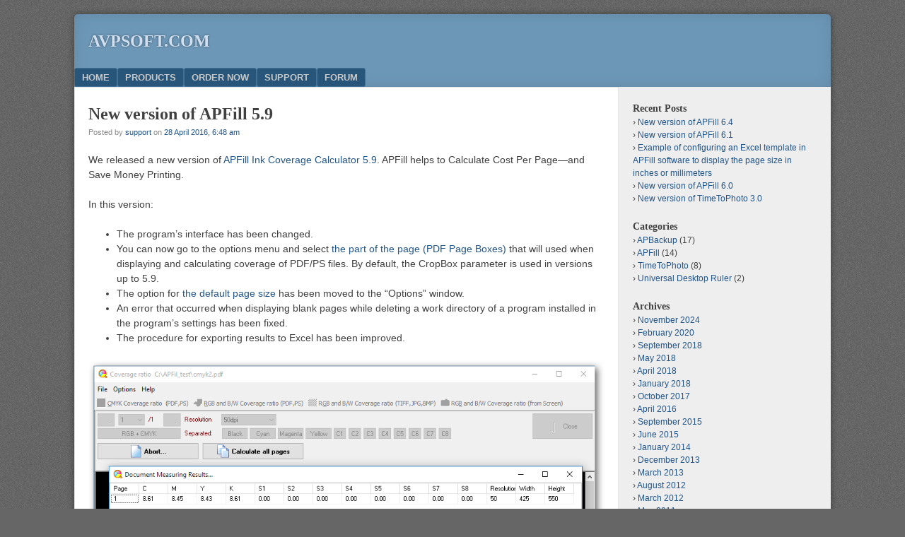

--- FILE ---
content_type: text/html; charset=UTF-8
request_url: https://avpsoft.com/blog/2016/04/28/apfill_ink_coverage_calculator_5-9_new/
body_size: 24275
content:
<!DOCTYPE html>
<html lang="en-US">
<head>
<meta charset="UTF-8" />
<meta name="viewport" content="width=device-width" />
<link rel="profile" href="http://gmpg.org/xfn/11" />
<link rel="pingback" href="https://avpsoft.com/blog/xmlrpc.php" />
<!--[if lt IE 9]>
<script src="https://avpsoft.com/blog/wp-content/themes/f2/js/html5.js" type="text/javascript"></script>
<![endif]-->

<title>New version of APFill 5.9 &#8211; AVPSoft.com</title>
<meta name='robots' content='max-image-preview:large' />
<link rel='dns-prefetch' href='//s.w.org' />
<link rel="alternate" type="application/rss+xml" title="AVPSoft.com &raquo; Feed" href="https://avpsoft.com/blog/feed/" />
<link rel="alternate" type="application/rss+xml" title="AVPSoft.com &raquo; Comments Feed" href="https://avpsoft.com/blog/comments/feed/" />
<script type="text/javascript">
window._wpemojiSettings = {"baseUrl":"https:\/\/s.w.org\/images\/core\/emoji\/13.1.0\/72x72\/","ext":".png","svgUrl":"https:\/\/s.w.org\/images\/core\/emoji\/13.1.0\/svg\/","svgExt":".svg","source":{"concatemoji":"https:\/\/avpsoft.com\/blog\/wp-includes\/js\/wp-emoji-release.min.js?ver=5.9.12"}};
/*! This file is auto-generated */
!function(e,a,t){var n,r,o,i=a.createElement("canvas"),p=i.getContext&&i.getContext("2d");function s(e,t){var a=String.fromCharCode;p.clearRect(0,0,i.width,i.height),p.fillText(a.apply(this,e),0,0);e=i.toDataURL();return p.clearRect(0,0,i.width,i.height),p.fillText(a.apply(this,t),0,0),e===i.toDataURL()}function c(e){var t=a.createElement("script");t.src=e,t.defer=t.type="text/javascript",a.getElementsByTagName("head")[0].appendChild(t)}for(o=Array("flag","emoji"),t.supports={everything:!0,everythingExceptFlag:!0},r=0;r<o.length;r++)t.supports[o[r]]=function(e){if(!p||!p.fillText)return!1;switch(p.textBaseline="top",p.font="600 32px Arial",e){case"flag":return s([127987,65039,8205,9895,65039],[127987,65039,8203,9895,65039])?!1:!s([55356,56826,55356,56819],[55356,56826,8203,55356,56819])&&!s([55356,57332,56128,56423,56128,56418,56128,56421,56128,56430,56128,56423,56128,56447],[55356,57332,8203,56128,56423,8203,56128,56418,8203,56128,56421,8203,56128,56430,8203,56128,56423,8203,56128,56447]);case"emoji":return!s([10084,65039,8205,55357,56613],[10084,65039,8203,55357,56613])}return!1}(o[r]),t.supports.everything=t.supports.everything&&t.supports[o[r]],"flag"!==o[r]&&(t.supports.everythingExceptFlag=t.supports.everythingExceptFlag&&t.supports[o[r]]);t.supports.everythingExceptFlag=t.supports.everythingExceptFlag&&!t.supports.flag,t.DOMReady=!1,t.readyCallback=function(){t.DOMReady=!0},t.supports.everything||(n=function(){t.readyCallback()},a.addEventListener?(a.addEventListener("DOMContentLoaded",n,!1),e.addEventListener("load",n,!1)):(e.attachEvent("onload",n),a.attachEvent("onreadystatechange",function(){"complete"===a.readyState&&t.readyCallback()})),(n=t.source||{}).concatemoji?c(n.concatemoji):n.wpemoji&&n.twemoji&&(c(n.twemoji),c(n.wpemoji)))}(window,document,window._wpemojiSettings);
</script>
<style type="text/css">
img.wp-smiley,
img.emoji {
	display: inline !important;
	border: none !important;
	box-shadow: none !important;
	height: 1em !important;
	width: 1em !important;
	margin: 0 0.07em !important;
	vertical-align: -0.1em !important;
	background: none !important;
	padding: 0 !important;
}
</style>
	<link rel='stylesheet' id='wp-block-library-css'  href='https://avpsoft.com/blog/wp-includes/css/dist/block-library/style.min.css?ver=5.9.12' type='text/css' media='all' />
<style id='global-styles-inline-css' type='text/css'>
body{--wp--preset--color--black: #000000;--wp--preset--color--cyan-bluish-gray: #abb8c3;--wp--preset--color--white: #ffffff;--wp--preset--color--pale-pink: #f78da7;--wp--preset--color--vivid-red: #cf2e2e;--wp--preset--color--luminous-vivid-orange: #ff6900;--wp--preset--color--luminous-vivid-amber: #fcb900;--wp--preset--color--light-green-cyan: #7bdcb5;--wp--preset--color--vivid-green-cyan: #00d084;--wp--preset--color--pale-cyan-blue: #8ed1fc;--wp--preset--color--vivid-cyan-blue: #0693e3;--wp--preset--color--vivid-purple: #9b51e0;--wp--preset--gradient--vivid-cyan-blue-to-vivid-purple: linear-gradient(135deg,rgba(6,147,227,1) 0%,rgb(155,81,224) 100%);--wp--preset--gradient--light-green-cyan-to-vivid-green-cyan: linear-gradient(135deg,rgb(122,220,180) 0%,rgb(0,208,130) 100%);--wp--preset--gradient--luminous-vivid-amber-to-luminous-vivid-orange: linear-gradient(135deg,rgba(252,185,0,1) 0%,rgba(255,105,0,1) 100%);--wp--preset--gradient--luminous-vivid-orange-to-vivid-red: linear-gradient(135deg,rgba(255,105,0,1) 0%,rgb(207,46,46) 100%);--wp--preset--gradient--very-light-gray-to-cyan-bluish-gray: linear-gradient(135deg,rgb(238,238,238) 0%,rgb(169,184,195) 100%);--wp--preset--gradient--cool-to-warm-spectrum: linear-gradient(135deg,rgb(74,234,220) 0%,rgb(151,120,209) 20%,rgb(207,42,186) 40%,rgb(238,44,130) 60%,rgb(251,105,98) 80%,rgb(254,248,76) 100%);--wp--preset--gradient--blush-light-purple: linear-gradient(135deg,rgb(255,206,236) 0%,rgb(152,150,240) 100%);--wp--preset--gradient--blush-bordeaux: linear-gradient(135deg,rgb(254,205,165) 0%,rgb(254,45,45) 50%,rgb(107,0,62) 100%);--wp--preset--gradient--luminous-dusk: linear-gradient(135deg,rgb(255,203,112) 0%,rgb(199,81,192) 50%,rgb(65,88,208) 100%);--wp--preset--gradient--pale-ocean: linear-gradient(135deg,rgb(255,245,203) 0%,rgb(182,227,212) 50%,rgb(51,167,181) 100%);--wp--preset--gradient--electric-grass: linear-gradient(135deg,rgb(202,248,128) 0%,rgb(113,206,126) 100%);--wp--preset--gradient--midnight: linear-gradient(135deg,rgb(2,3,129) 0%,rgb(40,116,252) 100%);--wp--preset--duotone--dark-grayscale: url('#wp-duotone-dark-grayscale');--wp--preset--duotone--grayscale: url('#wp-duotone-grayscale');--wp--preset--duotone--purple-yellow: url('#wp-duotone-purple-yellow');--wp--preset--duotone--blue-red: url('#wp-duotone-blue-red');--wp--preset--duotone--midnight: url('#wp-duotone-midnight');--wp--preset--duotone--magenta-yellow: url('#wp-duotone-magenta-yellow');--wp--preset--duotone--purple-green: url('#wp-duotone-purple-green');--wp--preset--duotone--blue-orange: url('#wp-duotone-blue-orange');--wp--preset--font-size--small: 13px;--wp--preset--font-size--medium: 20px;--wp--preset--font-size--large: 36px;--wp--preset--font-size--x-large: 42px;}.has-black-color{color: var(--wp--preset--color--black) !important;}.has-cyan-bluish-gray-color{color: var(--wp--preset--color--cyan-bluish-gray) !important;}.has-white-color{color: var(--wp--preset--color--white) !important;}.has-pale-pink-color{color: var(--wp--preset--color--pale-pink) !important;}.has-vivid-red-color{color: var(--wp--preset--color--vivid-red) !important;}.has-luminous-vivid-orange-color{color: var(--wp--preset--color--luminous-vivid-orange) !important;}.has-luminous-vivid-amber-color{color: var(--wp--preset--color--luminous-vivid-amber) !important;}.has-light-green-cyan-color{color: var(--wp--preset--color--light-green-cyan) !important;}.has-vivid-green-cyan-color{color: var(--wp--preset--color--vivid-green-cyan) !important;}.has-pale-cyan-blue-color{color: var(--wp--preset--color--pale-cyan-blue) !important;}.has-vivid-cyan-blue-color{color: var(--wp--preset--color--vivid-cyan-blue) !important;}.has-vivid-purple-color{color: var(--wp--preset--color--vivid-purple) !important;}.has-black-background-color{background-color: var(--wp--preset--color--black) !important;}.has-cyan-bluish-gray-background-color{background-color: var(--wp--preset--color--cyan-bluish-gray) !important;}.has-white-background-color{background-color: var(--wp--preset--color--white) !important;}.has-pale-pink-background-color{background-color: var(--wp--preset--color--pale-pink) !important;}.has-vivid-red-background-color{background-color: var(--wp--preset--color--vivid-red) !important;}.has-luminous-vivid-orange-background-color{background-color: var(--wp--preset--color--luminous-vivid-orange) !important;}.has-luminous-vivid-amber-background-color{background-color: var(--wp--preset--color--luminous-vivid-amber) !important;}.has-light-green-cyan-background-color{background-color: var(--wp--preset--color--light-green-cyan) !important;}.has-vivid-green-cyan-background-color{background-color: var(--wp--preset--color--vivid-green-cyan) !important;}.has-pale-cyan-blue-background-color{background-color: var(--wp--preset--color--pale-cyan-blue) !important;}.has-vivid-cyan-blue-background-color{background-color: var(--wp--preset--color--vivid-cyan-blue) !important;}.has-vivid-purple-background-color{background-color: var(--wp--preset--color--vivid-purple) !important;}.has-black-border-color{border-color: var(--wp--preset--color--black) !important;}.has-cyan-bluish-gray-border-color{border-color: var(--wp--preset--color--cyan-bluish-gray) !important;}.has-white-border-color{border-color: var(--wp--preset--color--white) !important;}.has-pale-pink-border-color{border-color: var(--wp--preset--color--pale-pink) !important;}.has-vivid-red-border-color{border-color: var(--wp--preset--color--vivid-red) !important;}.has-luminous-vivid-orange-border-color{border-color: var(--wp--preset--color--luminous-vivid-orange) !important;}.has-luminous-vivid-amber-border-color{border-color: var(--wp--preset--color--luminous-vivid-amber) !important;}.has-light-green-cyan-border-color{border-color: var(--wp--preset--color--light-green-cyan) !important;}.has-vivid-green-cyan-border-color{border-color: var(--wp--preset--color--vivid-green-cyan) !important;}.has-pale-cyan-blue-border-color{border-color: var(--wp--preset--color--pale-cyan-blue) !important;}.has-vivid-cyan-blue-border-color{border-color: var(--wp--preset--color--vivid-cyan-blue) !important;}.has-vivid-purple-border-color{border-color: var(--wp--preset--color--vivid-purple) !important;}.has-vivid-cyan-blue-to-vivid-purple-gradient-background{background: var(--wp--preset--gradient--vivid-cyan-blue-to-vivid-purple) !important;}.has-light-green-cyan-to-vivid-green-cyan-gradient-background{background: var(--wp--preset--gradient--light-green-cyan-to-vivid-green-cyan) !important;}.has-luminous-vivid-amber-to-luminous-vivid-orange-gradient-background{background: var(--wp--preset--gradient--luminous-vivid-amber-to-luminous-vivid-orange) !important;}.has-luminous-vivid-orange-to-vivid-red-gradient-background{background: var(--wp--preset--gradient--luminous-vivid-orange-to-vivid-red) !important;}.has-very-light-gray-to-cyan-bluish-gray-gradient-background{background: var(--wp--preset--gradient--very-light-gray-to-cyan-bluish-gray) !important;}.has-cool-to-warm-spectrum-gradient-background{background: var(--wp--preset--gradient--cool-to-warm-spectrum) !important;}.has-blush-light-purple-gradient-background{background: var(--wp--preset--gradient--blush-light-purple) !important;}.has-blush-bordeaux-gradient-background{background: var(--wp--preset--gradient--blush-bordeaux) !important;}.has-luminous-dusk-gradient-background{background: var(--wp--preset--gradient--luminous-dusk) !important;}.has-pale-ocean-gradient-background{background: var(--wp--preset--gradient--pale-ocean) !important;}.has-electric-grass-gradient-background{background: var(--wp--preset--gradient--electric-grass) !important;}.has-midnight-gradient-background{background: var(--wp--preset--gradient--midnight) !important;}.has-small-font-size{font-size: var(--wp--preset--font-size--small) !important;}.has-medium-font-size{font-size: var(--wp--preset--font-size--medium) !important;}.has-large-font-size{font-size: var(--wp--preset--font-size--large) !important;}.has-x-large-font-size{font-size: var(--wp--preset--font-size--x-large) !important;}
</style>
<link rel='stylesheet' id='style-css'  href='https://avpsoft.com/blog/wp-content/themes/f2/style.css?ver=2.2.3' type='text/css' media='screen, projection' />
<link rel='stylesheet' id='print-css'  href='https://avpsoft.com/blog/wp-content/themes/f2/print.css?ver=2.2.3' type='text/css' media='print' />
<!--[if lt IE 9]>
<link rel='stylesheet' id='ie-style-css'  href='https://avpsoft.com/blog/wp-content/themes/f2/ie.css?ver=2.2.3' type='text/css' media='screen, projection' />
<![endif]-->
<!--[if lt IE 8]>
<link rel='stylesheet' id='ie7-style-css'  href='https://avpsoft.com/blog/wp-content/themes/f2/ie7.css?ver=2.2.3' type='text/css' media='screen, projection' />
<![endif]-->
<script type='text/javascript' src='https://avpsoft.com/blog/wp-includes/js/jquery/jquery.min.js?ver=3.6.0' id='jquery-core-js'></script>
<script type='text/javascript' src='https://avpsoft.com/blog/wp-includes/js/jquery/jquery-migrate.min.js?ver=3.3.2' id='jquery-migrate-js'></script>
<link rel="https://api.w.org/" href="https://avpsoft.com/blog/wp-json/" /><link rel="alternate" type="application/json" href="https://avpsoft.com/blog/wp-json/wp/v2/posts/370" /><link rel="EditURI" type="application/rsd+xml" title="RSD" href="https://avpsoft.com/blog/xmlrpc.php?rsd" />
<link rel="wlwmanifest" type="application/wlwmanifest+xml" href="https://avpsoft.com/blog/wp-includes/wlwmanifest.xml" /> 
<meta name="generator" content="WordPress 5.9.12" />
<link rel="canonical" href="https://avpsoft.com/blog/2016/04/28/apfill_ink_coverage_calculator_5-9_new/" />
<link rel='shortlink' href='https://avpsoft.com/blog/?p=370' />
<link rel="alternate" type="application/json+oembed" href="https://avpsoft.com/blog/wp-json/oembed/1.0/embed?url=https%3A%2F%2Favpsoft.com%2Fblog%2F2016%2F04%2F28%2Fapfill_ink_coverage_calculator_5-9_new%2F" />
<link rel="alternate" type="text/xml+oembed" href="https://avpsoft.com/blog/wp-json/oembed/1.0/embed?url=https%3A%2F%2Favpsoft.com%2Fblog%2F2016%2F04%2F28%2Fapfill_ink_coverage_calculator_5-9_new%2F&#038;format=xml" />
</head>

<body class="post-template-default single single-post postid-370 single-format-standard one-sidebar-right medium-sidebar small-font-sidebar medium-font-content">
<div id="page" class="hfeed site">
		<header id="masthead" class="site-header" role="banner">
		<div class="site-branding">
			<h1 class="site-title"><a href="https://avpsoft.com/blog/" title="AVPSoft.com" rel="home">AVPSoft.com</a></h1>
			<h2 class="site-description"></h2>
					</div><!-- .site-branding -->

				<nav role="navigation" class="site-navigation main-navigation">
			<h1 class="assistive-text">Menu</h1>
			<div class="assistive-text skip-link"><a href="#content" title="Skip to content">Skip to content</a></div>

			<div class="menu-1-container"><ul id="menu-1" class="menu"><li id="menu-item-344" class="menu-item menu-item-type-custom menu-item-object-custom menu-item-344"><a href="http://avpsoft.com">Home</a></li>
<li id="menu-item-278" class="menu-item menu-item-type-custom menu-item-object-custom menu-item-278"><a title="Products" href="/products/">Products</a></li>
<li id="menu-item-341" class="menu-item menu-item-type-custom menu-item-object-custom menu-item-341"><a href="/purchase/">Order now</a></li>
<li id="menu-item-342" class="menu-item menu-item-type-custom menu-item-object-custom menu-item-342"><a href="/support/">Support</a></li>
<li id="menu-item-343" class="menu-item menu-item-type-custom menu-item-object-custom menu-item-343"><a href="/forum/">Forum</a></li>
</ul></div>		</nav><!-- .site-navigation .main-navigation -->
			
		
	</header><!-- #masthead .site-header -->

	<div id="main" class="site-main">
		<div id="primary" class="content-area">
			<div id="content" class="site-content" role="main">

			
				
<article id="post-370" class="post-370 post type-post status-publish format-standard hentry category-apfill tag-apfill tag-news">
	<header class="entry-header">
		<h1 class="entry-title">New version of APFill 5.9</h1>

		<div class="entry-meta">
			Posted by <span class="author vcard"><a class="url fn n" href="https://avpsoft.com/blog/author/support/" title="View all posts by support" rel="author">support</a></span> on <a href="https://avpsoft.com/blog/2016/04/28/apfill_ink_coverage_calculator_5-9_new/" title="" rel="bookmark"><time class="entry-date" datetime="2016-04-28T06:48:41+00:00">28 April 2016, 6:48 am</time></a>		</div><!-- .entry-meta -->
	</header><!-- .entry-header -->

	<div class="entry-content">
				<p>We released a new version of <a href="/products/apfill/">APFill Ink Coverage Calculator 5.9</a>. APFill helps to Calculate Cost Per Page—and Save Money Printing.</p>
<p>In this version:</p>
<p><span id="more-370"></span></p>
<ul>
<li>The program&#8217;s interface has been changed.</li>
<li>You can now go to the options menu and select <a href="http://www.prepressure.com/pdf/basics/page-boxes">the part of the page (PDF Page Boxes)</a> that will used when displaying and calculating coverage of PDF/PS files. By default, the CropBox parameter is used in versions up to 5.9.</li>
<li>The option for <a href="/blog/2010/12/10/apfill-ink-coverage-calculator-resolution-page-size-parameters/">the default page size</a> has been moved to the &#8220;Options&#8221; window.</li>
<li>An error that occurred when displaying blank pages while deleting a work directory of a program installed in the program&#8217;s settings has been fixed.</li>
<li>The procedure for exporting results to Excel has been improved.</li>
</ul>
<p><img src="/blog/wp-content/uploads/2016/04/apfill_main_window.png" alt="APFill Ink coverage Calculator main window" /></p>
<p><img src="/blog/wp-content/uploads/2016/04/apfill_options.png" alt="APFill Ink coverage Calculator options window" /></p>
<p>Related links:</p>
<p><a href="/products/apfill/">Download a trial version of APFill Ink Coverage Calculator</a><br />
<a href="/products/apfill/apfill_users_guide/"> APFill User’s Manual</a><br />
<a href="/howto/Calculate-Toner-Ink-Coverage/"> APFill: How to Estimate Toner Coverage</a></p>
			</div><!-- .entry-content -->

	<footer class="entry-meta">
								<span class="cat-links">
				Filed under&nbsp;<a href="https://avpsoft.com/blog/category/apfill/" rel="category tag">APFill</a>			</span>
			
						<span class="sep"> | </span>
			<span class="tag-links">
				Tagged&nbsp;<a href="https://avpsoft.com/blog/tag/apfill/" rel="tag">APFill</a>, <a href="https://avpsoft.com/blog/tag/news/" rel="tag">News</a>			</span>
					
				<span class="sep"> | </span>
		<span class="permalink"><a href="https://avpsoft.com/blog/2016/04/28/apfill_ink_coverage_calculator_5-9_new/" rel="bookmark" title="Permanent Link to New version of APFill 5.9">Permalink</a></span>
			</footer><!-- .entry-meta -->

</article><!-- #post-370 -->


				
					<nav role="navigation" id="nav-below" class="site-navigation post-navigation">
		<h1 class="assistive-text">Post navigation</h1>

	
		<div class="nav-previous"><a href="https://avpsoft.com/blog/2016/04/11/new_timetophoto29/" rel="prev"><span class="meta-nav">&laquo;</span> New version of TimeToPhoto 2.9</a></div>		<div class="nav-next"><a href="https://avpsoft.com/blog/2016/04/28/new_version_apbackup39/" rel="next">New version of APBackup 3.9 <span class="meta-nav">&raquo;</span></a></div>
	
	</nav><!-- #nav-below -->
	

			
			</div><!-- #content .site-content -->
		</div><!-- #primary .content-area -->

	<div id="secondary" class="widget-area">
					<div id="sidebar-1" class="sidebar" role="complementary">
								
		<aside id="recent-posts-2" class="widget widget_recent_entries">
		<h1 class="widget-title">Recent Posts</h1>
		<ul>
											<li>
					<a href="https://avpsoft.com/blog/2024/11/14/new-version-of-apfill-6-4/">New version of APFill 6.4</a>
									</li>
											<li>
					<a href="https://avpsoft.com/blog/2020/02/20/new-version-of-apfill-6-1/">New version of APFill 6.1</a>
									</li>
											<li>
					<a href="https://avpsoft.com/blog/2018/09/26/apfill_using_excel_template_page_dimension/">Example of configuring an Excel template in APFill software to display the page size in inches or millimeters</a>
									</li>
											<li>
					<a href="https://avpsoft.com/blog/2018/05/07/new-version-of-apfill-6-0/">New version of APFill 6.0</a>
									</li>
											<li>
					<a href="https://avpsoft.com/blog/2018/04/03/new_timetophoto30/">New version of TimeToPhoto 3.0</a>
									</li>
					</ul>

		</aside><aside id="categories-2" class="widget widget_categories"><h1 class="widget-title">Categories</h1>
			<ul>
					<li class="cat-item cat-item-3"><a href="https://avpsoft.com/blog/category/apbackup/">APBackup</a> (17)
</li>
	<li class="cat-item cat-item-4"><a href="https://avpsoft.com/blog/category/apfill/">APFill</a> (14)
</li>
	<li class="cat-item cat-item-6"><a href="https://avpsoft.com/blog/category/timetophoto/">TimeToPhoto</a> (8)
</li>
	<li class="cat-item cat-item-7"><a href="https://avpsoft.com/blog/category/universal-desktop-ruler/">Universal Desktop Ruler</a> (2)
</li>
			</ul>

			</aside><aside id="archives-2" class="widget widget_archive"><h1 class="widget-title">Archives</h1>
			<ul>
					<li><a href='https://avpsoft.com/blog/2024/11/'>November 2024</a></li>
	<li><a href='https://avpsoft.com/blog/2020/02/'>February 2020</a></li>
	<li><a href='https://avpsoft.com/blog/2018/09/'>September 2018</a></li>
	<li><a href='https://avpsoft.com/blog/2018/05/'>May 2018</a></li>
	<li><a href='https://avpsoft.com/blog/2018/04/'>April 2018</a></li>
	<li><a href='https://avpsoft.com/blog/2018/01/'>January 2018</a></li>
	<li><a href='https://avpsoft.com/blog/2017/10/'>October 2017</a></li>
	<li><a href='https://avpsoft.com/blog/2016/04/'>April 2016</a></li>
	<li><a href='https://avpsoft.com/blog/2015/09/'>September 2015</a></li>
	<li><a href='https://avpsoft.com/blog/2015/06/'>June 2015</a></li>
	<li><a href='https://avpsoft.com/blog/2014/01/'>January 2014</a></li>
	<li><a href='https://avpsoft.com/blog/2013/12/'>December 2013</a></li>
	<li><a href='https://avpsoft.com/blog/2013/03/'>March 2013</a></li>
	<li><a href='https://avpsoft.com/blog/2012/08/'>August 2012</a></li>
	<li><a href='https://avpsoft.com/blog/2012/03/'>March 2012</a></li>
	<li><a href='https://avpsoft.com/blog/2011/05/'>May 2011</a></li>
	<li><a href='https://avpsoft.com/blog/2011/01/'>January 2011</a></li>
	<li><a href='https://avpsoft.com/blog/2010/12/'>December 2010</a></li>
	<li><a href='https://avpsoft.com/blog/2010/09/'>September 2010</a></li>
	<li><a href='https://avpsoft.com/blog/2010/03/'>March 2010</a></li>
	<li><a href='https://avpsoft.com/blog/2010/02/'>February 2010</a></li>
	<li><a href='https://avpsoft.com/blog/2010/01/'>January 2010</a></li>
	<li><a href='https://avpsoft.com/blog/2009/12/'>December 2009</a></li>
	<li><a href='https://avpsoft.com/blog/2009/11/'>November 2009</a></li>
	<li><a href='https://avpsoft.com/blog/2009/09/'>September 2009</a></li>
	<li><a href='https://avpsoft.com/blog/2009/08/'>August 2009</a></li>
	<li><a href='https://avpsoft.com/blog/2009/07/'>July 2009</a></li>
	<li><a href='https://avpsoft.com/blog/2009/06/'>June 2009</a></li>
			</ul>

			</aside>			</div><!-- #sidebar-right -->
		
			</div>

	</div><!-- #main .site-main -->

	<footer id="colophon" class="site-footer" role="contentinfo">
		<div class="site-info">
			<div>&copy; 2016 AVPSoft.com</div>		</div>
					<div class="f2-credits">
								<a href="http://wordpress.org/" title="A Semantic Personal Publishing Platform" rel="generator">Powered by WordPress</a>
				<span class="sep"> | </span>
				<a href="http://srinig.com/wordpress/themes/f2/">Theme F2.</a>
			</div><!-- .f2-credits -->
			</footer><!-- #colophon .site-footer -->
</div><!-- #page .hfeed .site -->

<script type='text/javascript' src='https://avpsoft.com/blog/wp-content/themes/f2/js/jquery.fitvids.min.js?ver=2.2.3' id='fitvids-js'></script>
<script type='text/javascript' src='https://avpsoft.com/blog/wp-content/themes/f2/js/small-menu.js?ver=2.2.3' id='small-menu-js'></script>

<script src="//static.getclicky.com/js" type="text/javascript"></script>
<script type="text/javascript">try{ clicky.init(57695); }catch(e){}</script>
<noscript><p><img alt="Clicky" width="1" height="1" src="//in.getclicky.com/57695ns.gif" /></p></noscript>


<!-- Global site tag (gtag.js) - Google Analytics -->
<script async src="https://www.googletagmanager.com/gtag/js?id=UA-172865-1"></script>
<script>
  window.dataLayer = window.dataLayer || [];
  function gtag(){dataLayer.push(arguments);}
  gtag('js', new Date());

  gtag('config', 'UA-172865-1');
</script>



</body>
</html>

--- FILE ---
content_type: text/css
request_url: https://avpsoft.com/blog/wp-content/themes/f2/style.css?ver=2.2.3
body_size: 44472
content:
/*
Theme Name: F2
Theme URI: http://srinig.com/wordpress/themes/f2/
Author: Srini G
Author URI: http://srinig.com/
Description: A clean looking responsive theme for WordPress. Widgetized sidebar, optional additional sidebar, four color schemes to choose from, and many other options.
Version: 2.2.3
License: GNU General Public License
License URI: https://wordpress.org/about/gpl/
Text Domain: f2
Tags: blue, brown, green, dark, light, one-column, two-columns, three-columns, left-sidebar, right-sidebar, fluid-layout, responsive-layout, custom-menu, featured-images, rtl-language-support, sticky-post, theme-options, threaded-comments, translation-ready

This theme, like WordPress, is licensed under the GPL.
*/
/*
Resetting and rebuilding styles have been helped along thanks to the fine work of
Eric Meyer http://meyerweb.com/eric/tools/css/reset/index.html
along with Nicolas Gallagher and Jonathan Neal http://necolas.github.com/normalize.css/
and Blueprint http://www.blueprintcss.org/
*/
/* =Reset
-------------------------------------------------------------- */
html, body, div, span, applet, object, iframe,
h1, h2, h3, h4, h5, h6, p, blockquote, pre,
a,
.site-header .site-navigation .menu-toggle, abbr, acronym, address, big, cite, code,
del, dfn, em, font, ins, kbd, q, s, samp,
small, strike, strong, sub, sup, tt, var,
dl, dt, dd, ol, ul, li,
fieldset, form, label, legend,
table, caption, tbody, tfoot, thead, tr, th, td {
	border: 0;
	font-family: inherit;
	font-size: 100%;
	font-style: inherit;
	font-weight: inherit;
	margin: 0;
	outline: 0;
	padding: 0;
	vertical-align: baseline;
}

html {
	font-size: 62.5%;
	/* Corrects text resizing oddly in IE6/7 when body font-size is set using em units http://clagnut.com/blog/348/#c790 */
	overflow-y: scroll;
	/* Keeps page centred in all browsers regardless of content height */
	-webkit-text-size-adjust: 100%;
	/* Prevents iOS text size adjust after orientation change, without disabling user zoom */
	-ms-text-size-adjust: 100%;
	/* www.456bereastreet.com/archive/201012/controlling_text_size_in_safari_for_ios_without_disabling_user_zoom/ */
}

body {
	background: #fff;
}

article, .comments-area .pingback,
aside,
details,
figcaption,
figure,
footer,
header,
nav,
section {
	display: block;
}

ol, ul {
	list-style: none;
}

table {
	/* tables still need 'cellspacing="0"' in the markup */
	border-collapse: separate;
	border-spacing: 0;
}

caption, th, td {
	font-weight: normal;
	text-align: left;
}

blockquote:before, blockquote:after,
q:before, q:after {
	content: "";
}

blockquote, q {
	quotes: "" "";
}

a:focus, .site-header .site-navigation .menu-toggle:focus {
	outline: thin dotted;
}

a:hover, .site-header .site-navigation .menu-toggle:hover,
a:active,
.site-header .site-navigation .menu-toggle:active {
	/* Improves readability when focused and also mouse hovered in all browsers people.opera.com/patrickl/experiments/keyboard/test */
	outline: 0;
}

a img, .site-header .site-navigation .menu-toggle img {
	border: 0;
}

/* =Global
----------------------------------------------- */
body,
button,
input,
select,
textarea {
	color: #404040;
	font-family: "Gudea", sans-serif;
	font-size: 16px;
	font-size: 1.6rem;
	line-height: 1.5;
}

/* Headings */
h1, h2, h3, h4, h5, h6 {
	clear: both;
	font-family: "Bitter", serif;
	font-weight: bold;
}

hr {
	background-color: #ccc;
	border: 0;
	height: 1px;
	margin-bottom: 1.5em;
}

/* Text elements */
p {
	margin-bottom: 1.5em;
}

ul, ol {
	margin: 0 0 1.5em 40px;
	margin: 0 0 1.5em 4rem;
}

ul {
	list-style: disc;
}

ol {
	list-style: decimal;
}

ul ul, ol ol, ul ol, ol ul {
	margin-bottom: 0;
	margin-left: 20px;
	margin-left: 2rem;
}

dt {
	font-weight: bold;
}

dd {
	margin: 0 1.5em 1.5em;
}

b, strong {
	font-weight: bold;
}

dfn, cite, em, i {
	font-style: italic;
}

blockquote {
	margin-bottom: 1.5em;
	padding: 1.6em 1.6em 1px;
	padding: 1.6em 1.6em 0.1rem;
	background: #eee;
	border-left: 2px solid #6d97b7;
	border-top-right-radius: 5px;
	border-bottom-right-radius: 5px;
}

address {
	margin: 0 0 1.5em;
}

pre {
	background: #eee;
	border: 5px;
	border-radius: 5px;
	border-radius: 0.5rem;
	font-family: "Courier 10 Pitch", Courier, monospace;
	font-size: 0.875em;
	margin-bottom: 1.6em;
	padding: 1.6em;
	overflow: auto;
	max-width: 100%;
}

code, kbd, tt, var {
	background: #eee;
	border-radius: 3px;
	border-radius: 0.3rem;
	-webkit-box-shadow: rgba(0, 0, 0, 0.2) 0 0 0.2rem 0.1rem;
	-moz-box-shadow: rgba(0, 0, 0, 0.2) 0 0 0.2rem 0.1rem;
	box-shadow: rgba(0, 0, 0, 0.2) 0 0 0.2rem 0.1rem;
	font: 0.875em Monaco, Consolas, "Andale Mono", "DejaVu Sans Mono", monospace;
        display:block; margin:5px 0 15px 0; padding:5px 5px 5px 7px; border:1px solid #ccc;
}

abbr, acronym {
	border-bottom: 1px dotted #666;
	cursor: help;
}

mark, ins {
	background: #fff9c0;
	text-decoration: none;
}

sup,
sub {
	font-size: 75%;
	height: 0;
	line-height: 0;
	position: relative;
	vertical-align: baseline;
}

sup {
	bottom: 1ex;
}

sub {
	top: .5ex;
}

small {
	font-size: 75%;
}

big {
	font-size: 125%;
}

figure {
	margin: 0;
}

table {
	margin: 0 0 1.5em;
	width: 100%;
	border-width: 0 1px 1px 0;
	border-style: solid;
	border-color: #ccc;
}

th, td {
	padding: 5px 10px;
	border-width: 1px 0 0 1px;
	border-style: solid;
	border-color: #ccc;
}

th {
	font-weight: bold;
	background: #f4f4f4;
}

pre, table, blockquote {
	-webkit-box-shadow: rgba(0, 0, 0, 0.2) 0 0 0.2rem 0.1rem;
	-moz-box-shadow: rgba(0, 0, 0, 0.2) 0 0 0.2rem 0.1rem;
	box-shadow: rgba(0, 0, 0, 0.2) 0 0 0.2rem 0.1rem;
}

button,
input,
select,
textarea {
	font-size: 100%;
	/* Corrects font size not being inherited in all browsers */
	margin: 0;
	/* Addresses margins set differently in IE6/7, F3/4, S5, Chrome */
	vertical-align: baseline;
	/* Improves appearance and consistency in all browsers */
	*vertical-align: middle;
	/* Improves appearance and consistency in all browsers */
}

button,
input {
	line-height: normal;
	/* Addresses FF3/4 setting line-height using !important in the UA stylesheet */
	*overflow: visible;
	/* Corrects inner spacing displayed oddly in IE6/7 */
}

button,
html input[type="button"],
input[type="reset"],
input[type="submit"] {
	border: 1px solid #ccc;
	border-color: #ccc #ccc #bbb #ccc;
	border-radius: 5px;
	border-radius: 0.5rem;
	background: rgba(255, 255, 255, 0.2);
	-webkit-box-shadow: inset 0 1px 0 rgba(255, 255, 255, 0.5), inset 0 15px 17px rgba(255, 255, 255, 0.5), inset 0 -5px 12px rgba(0, 0, 0, 0.05);
	-moz-box-shadow: inset 0 1px 0 rgba(255, 255, 255, 0.5), inset 0 15px 17px rgba(255, 255, 255, 0.5), inset 0 -5px 12px rgba(0, 0, 0, 0.05);
	box-shadow: inset 0 1px 0 rgba(255, 255, 255, 0.5), inset 0 15px 17px rgba(255, 255, 255, 0.5), inset 0 -5px 12px rgba(0, 0, 0, 0.05);
	color: rgba(0, 0, 0, 0.8);
	cursor: pointer;
	/* Improves usability and consistency of cursor style between image-type 'input' and others */
	-webkit-appearance: button;
	/* Corrects inability to style clickable 'input' types in iOS */
	font-size: 14px;
	font-size: 1.4rem;
	line-height: 1;
	padding: 1.12em 1.5em 1em;
	text-shadow: 0 1px 0 rgba(255, 255, 255, 0.8);
}

button:hover,
html input[type="button"]:hover,
input[type="reset"]:hover,
input[type="submit"]:hover {
	border-color: #ccc #bbb #aaa #bbb;
	-webkit-box-shadow: inset 0 1px 0 rgba(255, 255, 255, 0.8), inset 0 15px 17px rgba(255, 255, 255, 0.8), inset 0 -5px 12px rgba(0, 0, 0, 0.02);
	-moz-box-shadow: inset 0 1px 0 rgba(255, 255, 255, 0.8), inset 0 15px 17px rgba(255, 255, 255, 0.8), inset 0 -5px 12px rgba(0, 0, 0, 0.02);
	box-shadow: inset 0 1px 0 rgba(255, 255, 255, 0.8), inset 0 15px 17px rgba(255, 255, 255, 0.8), inset 0 -5px 12px rgba(0, 0, 0, 0.02);
}

button:focus,
html input[type="button"]:focus,
input[type="reset"]:focus,
input[type="submit"]:focus,
button:active,
html input[type="button"]:active,
input[type="reset"]:active,
input[type="submit"]:active {
	border-color: #aaa #bbb #bbb #bbb;
	-webkit-box-shadow: inset 0 -1px 0 rgba(255, 255, 255, 0.5), inset 0 2px 5px rgba(0, 0, 0, 0.15);
	-moz-box-shadow: inset 0 -1px 0 rgba(255, 255, 255, 0.5), inset 0 2px 5px rgba(0, 0, 0, 0.15);
	box-shadow: inset 0 -1px 0 rgba(255, 255, 255, 0.5), inset 0 2px 5px rgba(0, 0, 0, 0.15);
}

input[type="checkbox"],
input[type="radio"] {
	box-sizing: border-box;
	/* Addresses box sizing set to content-box in IE8/9 */
	padding: 0;
	/* Addresses excess padding in IE8/9 */
}

input[type="search"] {
	-webkit-appearance: textfield;
	/* Addresses appearance set to searchfield in S5, Chrome */
	-moz-box-sizing: content-box;
	-webkit-box-sizing: content-box;
	/* Addresses box sizing set to border-box in S5, Chrome (include -moz to future-proof) */
	box-sizing: content-box;
}

input[type="search"]::-webkit-search-decoration {
	/* Corrects inner padding displayed oddly in S5, Chrome on OSX */
	-webkit-appearance: none;
}

button::-moz-focus-inner,
input::-moz-focus-inner {
	/* Corrects inner padding and border displayed oddly in FF3/4 www.sitepen.com/blog/2008/05/14/the-devils-in-the-details-fixing-dojos-toolbar-buttons/ */
	border: 0;
	padding: 0;
}

input[type=text],
input[type=email],
textarea {
	background: transparent;
	border: 1px solid #ccc;
	border-radius: 3px;
	-webkit-box-shadow: inset 0 0 2rem 0 rgba(0, 0, 0, 0.1);
	-moz-box-shadow: inset 0 0 2rem 0 rgba(0, 0, 0, 0.1);
	box-shadow: inset 0 0 2rem 0 rgba(0, 0, 0, 0.1);
}

input[type=text],
input[type=email] {
	padding: 3px;
}

textarea {
	overflow: auto;
	/* Removes default vertical scrollbar in IE6/7/8/9 */
	padding-left: 3px;
	vertical-align: top;
	/* Improves readability and alignment in all browsers */
	width: 98%;
}

/* Links */
a, .site-header .site-navigation .menu-toggle {
	color: #225588;
	text-decoration: none;
}

a:visited, .site-header .site-navigation .menu-toggle:visited {
	color: #265f98;
}

a:hover, .site-header .site-navigation .menu-toggle:hover,
a:focus,
.site-header .site-navigation .menu-toggle:focus,
a:active,
.site-header .site-navigation .menu-toggle:active {
	text-decoration: underline;
}

/* Alignment */
.alignleft {
	display: inline;
	float: left;
	margin-right: 1.5em;
}

.alignright {
	display: inline;
	float: right;
	margin-left: 1.5em;
}

.aligncenter {
	clear: both;
	display: block;
	margin: 0 auto;
}

/* Text meant only for screen readers */
.assistive-text {
	clip: rect(1px 1px 1px 1px);
	/* IE6, IE7 */
	clip: rect(1px, 1px, 1px, 1px);
	position: absolute !important;
}

/*--------------------------------------------------------------
# Accessibility
--------------------------------------------------------------*/
/* Text meant only for screen readers. */
.screen-reader-text {
	clip: rect(1px, 1px, 1px, 1px);
	position: absolute !important;
	height: 1px;
	width: 1px;
	overflow: hidden;
}

.screen-reader-text:hover,
.screen-reader-text:active,
.screen-reader-text:focus {
	background-color: #f1f1f1;
	border-radius: 3px;
	box-shadow: 0 0 2px 2px rgba(0, 0, 0, 0.6);
	clip: auto !important;
	color: #21759b;
	display: block;
	font-size: 14px;
	font-size: 0.875rem;
	font-weight: bold;
	height: auto;
	left: 5px;
	line-height: normal;
	padding: 15px 23px 14px;
	text-decoration: none;
	top: 5px;
	width: auto;
	z-index: 100000;
	/* Above WP toolbar. */
}

/* =Canvas
---------------------------------------------- */
body {
	background: #666666 url("images/noise.png") fixed;
}

#page {
	border-radius: 0.5rem;
	-webkit-box-shadow: rgba(0, 0, 0, 0.4) 0 0 1rem 0;
	-moz-box-shadow: rgba(0, 0, 0, 0.4) 0 0 1rem 0;
	box-shadow: rgba(0, 0, 0, 0.4) 0 0 1rem 0;
	overflow: hidden;
}

#main {
	background: #fff;
	clear: both;
	overflow: hidden;
	-webkit-box-shadow: rgba(0, 0, 0, 0.1) 0 0 0 0.1rem inset;
	-moz-box-shadow: rgba(0, 0, 0, 0.1) 0 0 0 0.1rem inset;
	box-shadow: rgba(0, 0, 0, 0.1) 0 0 0 0.1rem inset;
}

/* =Header
---------------------------------------------- */
.site-header {
	background: #6d97b7;
	border-top-left-radius: 0.5rem;
	border-top-right-radius: 0.5rem;
	-webkit-box-shadow: rgba(0, 0, 0, 0.1) 0 0 2rem 0 inset;
	-moz-box-shadow: rgba(0, 0, 0, 0.1) 0 0 2rem 0 inset;
	box-shadow: rgba(0, 0, 0, 0.1) 0 0 2rem 0 inset;
	position: relative;
	margin: 0;
	padding: 0;
	text-align: center;
}
.site-header .site-branding {
	padding: 10px;
	padding: 1rem;
}
.site-header .site-branding .site-title {
	font-size: 24px;
	font-size: 2.4rem;
	text-transform: uppercase;
}
.site-header .site-branding .site-title a, .site-header .site-branding .site-title .site-navigation .menu-toggle, .site-header .site-navigation .site-branding .site-title .menu-toggle {
	color: #d0e0f0;
	text-shadow: rgba(0, 0, 0, 0.5) 0 0 0.3rem;
}
.site-header .site-branding .site-title a:hover, .site-header .site-branding .site-title .site-navigation .menu-toggle:hover, .site-header .site-navigation .site-branding .site-title .menu-toggle:hover {
	text-decoration: none;
}
.site-header .site-branding .site-description {
	font-weight: normal;
	font-size: 14px;
	font-size: 1.4rem;
	font-family: "Gudea", sans-serif;
	color: #fff;
	text-shadow: rgba(0, 0, 0, 0.2) 0 0 0.1rem;
}

/* When a site logo is specified in the options page, we shall hide the site title and tagline */
.has-logo-image .site-header .site-title, .has-logo-image .site-header .site-description {
	height: 0;
	width: 0;
	overflow: hidden;
}

/* =Menu
----------------------------------------------- */
.site-header .site-navigation {
	clear: both;
	/* Micro clearfix hack. See http://nicolasgallagher.com/micro-clearfix-hack/ */
}
.site-header .site-navigation:before, .site-header .site-navigation:after {
	content: " ";
	display: table;
}
.site-header .site-navigation:after {
	clear: both;
}
.site-header .site-navigation ul {
	clear: both;
	margin: 0;
	padding: 0 10px 10px;
	padding: 0 1rem 1rem;
	list-style: none;
	text-align: center;
}
.site-header .site-navigation ul ul {
	margin: 0 1em;
	padding: 0;
}
.site-header .site-navigation a, .site-header .site-navigation .menu-toggle {
	display: block;
	padding: 3px 10px;
	padding: 0.3rem 1rem;
	border: 1px solid #417196;
	border-radius: 0.3rem;
	font-size: 13px;
	font-size: 1.3rem;
	font-weight: bold;
	text-transform: uppercase;
	background: #27567a;
	color: #c6c8c9;
}
.site-header .site-navigation a:hover, .site-header .site-navigation .menu-toggle:hover {
	background-color: #417196;
	color: #fff;
	text-decoration: none;
}
.site-header .site-navigation .menu-toggle {
	cursor: pointer;
	display: inline-block;
	margin: 10px;
	margin: 1rem;
}
.site-header .site-navigation.main-navigation a, .site-header .site-navigation.main-navigation .menu-toggle {
	display: inline-block;
}
.site-header .site-navigation.main-navigation ul {
	padding: 0;
	text-align: left;
}
.site-header .site-navigation.main-navigation ul ul {
	display: none;
	position: absolute;
	top: 100%;
	left: 0;
	z-index: 98;
	margin: 0;
}
.site-header .site-navigation.main-navigation ul ul a, .site-header .site-navigation.main-navigation ul ul .menu-toggle {
	width: 160px;
	width: 16rem;
}
.site-header .site-navigation.main-navigation ul ul ul {
	left: 100%;
	top: 0;
}
.site-header .site-navigation.main-navigation li {
	display: inline-block;
	float: left;
	position: relative;
	z-index: 99;
}
.site-header .site-navigation.main-navigation li:hover > ul {
	display: block;
}
.site-header .site-navigation.main-small-navigation .menu {
	display: none;
}

/* =Header image
----------------------------------------------- */
#header-image {
	text-align: center;
	position: relative;
	margin: 0;
	padding: 10px;
	padding: 1rem;
	background: #eee;
	line-height: 0;
	-webkit-box-shadow: rgba(0, 0, 0, 0.4) 0 1rem 0.3rem -1rem inset;
	-moz-box-shadow: rgba(0, 0, 0, 0.4) 0 1rem 0.3rem -1rem inset;
	box-shadow: rgba(0, 0, 0, 0.4) 0 1rem 0.3rem -1rem inset;
}

#header-image img {
	display: block;
	width: 100%;
	max-width: 100%;
	border-radius: 0.3rem;
	-webkit-box-shadow: rgba(0, 0, 0, 0.4) 0 0 0.3rem;
	-moz-box-shadow: rgba(0, 0, 0, 0.4) 0 0 0.3rem;
	box-shadow: rgba(0, 0, 0, 0.4) 0 0 0.3rem;
}

/* =Content
----------------------------------------------- */
.site-content {
	margin: 10px;
	margin: 1rem;
}

.hentry {
	padding: 0 0 2.2em;
	margin: 0 0 1.6em;
	border-bottom: 1px solid #e4e4e4;
}

.entry-title {
	font-size: 24px;
	font-size: 2.4rem;
	word-wrap: break-word;
}

.entry-meta {
	clear: both;
	font-size: 11px;
	font-size: 1.1rem;
	color: #888;
}

.featured-image {
	text-align: center;
	line-height: 0;
}

.wp-post-image {
	margin: 0 0 1.5em;
	max-width: 100%;
	height: auto;
	border-radius: 5px;
	border-radius: 0.5rem;
	-webkit-box-shadow: rgba(0, 0, 0, 0.2) 0 0 0.3rem 0.1rem;
	-moz-box-shadow: rgba(0, 0, 0, 0.2) 0 0 0.3rem 0.1rem;
	box-shadow: rgba(0, 0, 0, 0.2) 0 0 0.3rem 0.1rem;
}
.wp-post-image.attachment-post-thumbnail {
	float: left;
	width: 80px;
	width: 8rem;
	margin: 0.4em 10px 10px 0;
	margin: 0.4em 1rem 1rem 0;
	border-radius: 3px;
	border-radius: 0.3rem;
}

.sticky .poststicky:before {
	content: '. ';
}

.entry-content,
.entry-summary,
.comment-content {
	margin: 1.5em 0 0;
}

.entry-content h1, .comment-content h1 {
	font-size: 20px;
	font-size: 2rem;
}
.entry-content h2, .comment-content h2 {
	font-size: 18px;
	font-size: 1.8rem;
}
.entry-content h3, .comment-content h3 {
	font-size: 16px;
	font-size: 1.6rem;
}
.entry-content h4, .comment-content h4 {
	font: bold 15px "Gudea", sans-serif;
	font: bold 1.5rem "Gudea", sans-serif;
	text-transform: uppercase;
}
.entry-content h5, .comment-content h5 {
	font: bold 15px "Gudea", sans-serif;
	font: bold 1.5rem "Gudea", sans-serif;
}
.entry-content h6, .comment-content h6 {
	font: bold 14px "Gudea", sans-serif;
	font: bold 1.4rem "Gudea", sans-serif;
	font-variant: small-caps;
}
.entry-content h1, .entry-content h2, .entry-content h3, .entry-content h4, .entry-content h5, .entry-content h6, .comment-content h1, .comment-content h2, .comment-content h3, .comment-content h4, .comment-content h5, .comment-content h6 {
	margin-bottom: 10px;
	margin-bottom: 1rem;
}

.page-links {
	clear: both;
	margin: 0 0 1.5em;
}

.paging-navigation, .post-navigation, #image-navigation, .page-header {
	background: #eee;
	margin: 0 0 1.5em;
	padding: 10px 10px;
	padding: 1rem 1rem;
	border: 1px solid #ddd;
	border-radius: 5px;
	border-radius: 0.5rem;
	font-size: 12px;
	font-size: 1.2rem;
}

.page-header .page-title {
	font-weight: normal;
}
.page-header span {
	text-decoration: underline;
}

.smaller-font-content .entry-content, .smaller-font-content .entry-summary, .smaller-font-content .comment-content {
	font-size: 10px;
	font-size: 1rem;
}

.small-font-content .entry-content, .small-font-content .entry-summary, .small-font-content .comment-content {
	font-size: 12px;
	font-size: 1.2rem;
}

.medium-font-content .entry-content, .medium-font-content .entry-summary, .medium-font-content .comment-content {
	font-size: 14px;
	font-size: 1.4rem;
}

.large-font-content .entry-content, .large-font-content .entry-summary, .large-font-content .comment-content {
	font-size: 16px;
	font-size: 1.6rem;
}

.larger-font-content .entry-content, .larger-font-content .entry-summary, .larger-font-content .comment-content {
	font-size: 18px;
	font-size: 1.8rem;
}

/* =Asides
----------------------------------------------- */
.blog .format-aside .entry-title,
.archive .format-aside .entry-title {
	display: none;
}
.blog .format-aside .entry-content,
.archive .format-aside .entry-content {
	margin: 0;
}

/* =Media
----------------------------------------------- */
.site-header img,
.entry-content img,
.comment-content img,
.widget img {
	max-width: 100%;
	/* Fluid images for posts, comments, and widgets */
}

.site-header img,
.entry-content img,
.widget img,
img[class*="align"],
img[class*="wp-image-"] {
	height: auto;
	/* Make sure images with WordPress-added height and width attributes are scaled correctly */
}

.site-header img,
.entry-content img,
img.size-full {
	max-width: 100%;
}

.entry-content img.wp-smiley,
.comment-content img.wp-smiley {
	border: none;
	margin-bottom: 0;
	margin-top: 0;
	padding: 0;
}

.wp-caption, .entry-attachment {
	margin-bottom: 1.5em;
	border: 1px solid #ccc;
	max-width: 100%;
	background: #eee;
	border-radius: 0.5rem;
	-webkit-box-shadow: rgba(0, 0, 0, 0.2) 0 0 0.2rem 0.1rem;
	-moz-box-shadow: rgba(0, 0, 0, 0.2) 0 0 0.2rem 0.1rem;
	box-shadow: rgba(0, 0, 0, 0.2) 0 0 0.2rem 0.1rem;
	font-size: 0.875em;
}

.wp-caption img, .entry-attachment img {
	display: block;
	margin: 1.2% auto;
	max-width: 98%;
	border: 1px solid #ccc;
}

.wp-caption-text, .entry-attachment .entry-caption {
	text-align: center;
}

.wp-caption .wp-caption-text, .entry-attachment .entry-caption {
	margin: 0.8075em 20px;
	margin: 0.8075em 2rem;
}

.site-content .gallery {
	margin-bottom: 1.5em !important;
}
.site-content .gallery a img, .site-content .gallery .site-header .site-navigation .menu-toggle img, .site-header .site-navigation .site-content .gallery .menu-toggle img {
	border: none;
	height: auto;
	max-width: 90%;
}
.site-content .gallery dd {
	margin: 0;
}
.site-content .gallery .gallery-caption {
	font-size: 11px;
	font-size: 1.1rem;
}

/* Make sure embeds and iframes fit their containers */
embed,
iframe,
object {
	max-width: 100%;
}

/* =Navigation
----------------------------------------------- */
.site-content .site-navigation {
	margin: 0 0 1.5em;
	overflow: hidden;
}

.site-content .nav-previous, .site-content .previous-image {
	float: left;
	width: 50%;
}

.site-content .nav-next, .site-content .next-image {
	float: right;
	text-align: right;
	width: 50%;
}

/* =Comments
----------------------------------------------- */
.comments-title {
	margin-bottom: 1.6em;
}

ol.commentlist {
	list-style: none;
	margin: 0;
	padding: 0;
}

ul.children {
	list-style: none;
	margin-left: 20px;
	margin-left: 2rem;
}

.comments-area article, .comments-area .pingback {
	background: #fafafa;
	margin: 10px 0;
	margin: 1rem 0;
	border: 1px solid #eee;
	border-radius: 0.5rem;
	padding: 10px;
	padding: 1rem;
	position: relative;
}
.comments-area .pingback p {
	margin-bottom: 0;
}
.comments-area .bypostauthor > article, .comments-area .bypostauthor > .pingback {
	border-color: #bbbbbb;
}

.avatar {
	border: 1px solid #ccc;
	border-radius: 3px;
	border-radius: 0.3rem;
	-webkit-box-shadow: 0rem 0rem 0.5rem 0 rgba(0, 0, 0, 0.4);
	-moz-box-shadow: 0rem 0rem 0.5rem 0 rgba(0, 0, 0, 0.4);
	box-shadow: 0rem 0rem 0.5rem 0 rgba(0, 0, 0, 0.4);
}

cite.fn {
	font-weight: bold;
	font-style: normal;
}

.no-comment-avatars cite.fn, .no-comment-avatars .comment-meta {
	position: static;
}

cite.fn, .comment-meta {
	position: absolute;
	top: 10px;
	top: 1rem;
	left: 63px;
}

.comment-meta {
	top: 34px;
	top: 3.4rem;
}

.comment-meta, .reply, .comment-notes, .form-allowed-tags, .comment-subscription-form {
	font-size: 12px;
	font-size: 1.2rem;
}

#reply-title small {
	font-family: "Gudea", sans-serif;
	font-weight: normal;
}

.comment-form-author, .comment-form-email, .comment-form-url {
	position: relative;
}
.comment-form-author input, .comment-form-email input, .comment-form-url input {
	position: absolute;
	left: 4em;
	max-width: 75%;
}

/* = Sidebars & Widgets
----------------------------------------------- */
.sidebar {
	padding: 10px 10px 0;
	padding: 1rem 1rem 0;
	background: #eee;
	margin: 0;
	overflow: hidden;
}

.widget-title {
	font-size: 1.2em;
}

.widget {
	margin: 0 0 10px;
	margin: 0 0 1rem;
	font-size: 14px;
	font-size: 1.4rem;
}
.widget ul {
	list-style: none;
	margin: 0;
	padding: 0;
}
.widget ul ul {
	margin-left: 20px;
	margin-left: 2rem;
}
.widget li:before {
	content: "\203A \0020";
}

.smaller-font-sidebar .widget {
	font-size: 10px;
	font-size: 1rem;
}

.small-font-sidebar .widget {
	font-size: 12px;
	font-size: 1.2rem;
}

.medium-font-sidebar .widget {
	font-size: 14px;
	font-size: 1.4rem;
}

.large-font-sidebar .widget {
	font-size: 16px;
	font-size: 1.6rem;
}

.larger-font-sidebar .widget {
	font-size: 18px;
	font-size: 1.8rem;
}

/* Search widget */
#searchsubmit {
	display: none;
}

/* =Footer
---------------------------------------------- */
.site-footer {
	clear: both;
	padding: 10px;
	padding: 1rem;
	border-bottom-left-radius: 0.5rem;
	border-bottom-right-radius: 0.5rem;
	background: #27567a;
	color: #fff;
	font-family: sans-serif;
	font-size: 12px;
	font-size: 1.2rem;
	text-align: center;
}
.site-footer a, .site-footer .site-header .site-navigation .menu-toggle, .site-header .site-navigation .site-footer .menu-toggle {
	color: #d0e0f0;
}
.site-footer a:hover, .site-footer .site-header .site-navigation .menu-toggle:hover, .site-header .site-navigation .site-footer .menu-toggle:hover {
	color: #fff;
}

/* =Layout
---------------------------------------------- */
body {
	padding: 10px;
	padding: 1rem;
}

#page {
	margin: 0 auto;
}

/* Setting the maximum page width so that the content width doen't exceed 720px */
.no-sidebar #page {
	max-width: 770px;
	/* 20 + 730 +20 */
	max-width: 77rem;
}

.one-sidebar-right.narrow-sidebar #page, .one-sidebar-left.narrow-sidebar #page {
	max-width: 970px;
	/* ( 20 + 730 + 20 ) + ( 20 + 160 + 20 ) */
	max-width: 97rem;
}
.one-sidebar-right.medium-sidebar #page, .one-sidebar-left.medium-sidebar #page {
	max-width: 1070px;
	/* ( 20 + 730 + 20 ) + ( 20 + 260 + 20 ) */
	max-width: 107rem;
}
.one-sidebar-right.wide-sidebar #page, .one-sidebar-left.wide-sidebar #page {
	max-width: 1110px;
	/* ( 20 + 730 + 20 ) + ( 20 + 300 + 20 ) */
	max-width: 111rem;
}

.two-sidebars.narrow-sidebar #page {
	max-width: 1170px;
	/* ( 20 + 160 + 20 ) + ( 20 + 730 + 20 ) + ( 20 + 160 + 20 ) */
	max-width: 117rem;
}
.two-sidebars.medium-sidebar #page {
	max-width: 1370px;
	/* ( 20 + 260 + 20 ) + ( 20 + 730 + 20 ) + ( 20 + 260 + 20 ) */
	max-width: 137rem;
}
.two-sidebars.wide-sidebar #page {
	max-width: 1450px;
	/* ( 20 + 300 + 20 ) + ( 20 + 730 + 20 ) + ( 20 + 300 + 20 ) */
	max-width: 145rem;
}

#main {
	clear: both;
}

/* =Media queries
------------------------------------------------ */
@-ms-viewport {
	width: device-width;
}

/* One for Windows 8 */
/* Things get a little spaced out at viewport widths approximately > 640px */
@media screen and (min-width: 41em) {
	body {
		padding: 20px;
		padding: 2rem;
	}

	.site-header {
		text-align: left;
	}
	.site-header .site-branding {
		padding: 20px;
		padding: 2rem;
	}

	#header-image {
		padding: 20px;
		padding: 2rem;
	}

	.sidebar {
		padding: 20px 20px 0;
		padding: 2rem 2rem 0;
	}

	.widget {
		margin: 0 0 20px;
		margin: 0 0 2rem;
	}

	.site-content {
		margin: 20px;
		margin: 2rem;
	}

	.paging-navigation, .post-navigation, #image-navigation, .page-header {
		background: #eee;
		padding: 10px 20px;
		padding: 1rem 2rem;
	}

	.wp-post-image.attachment-post-thumbnail {
		width: 150px;
	}

	.comments-area article, .comments-area .pingback, .pingback {
		margin: 20px 0;
		margin: 2rem 0;
		padding: 20px;
		padding: 2rem;
	}

	cite.fn, .comment-meta {
		top: 20px;
		top: 2rem;
		left: 73px;
	}

	time.pubdate, .comment-meta {
		top: 44px;
		top: 4.4rem;
	}
}
/* Defining breakpoints. We make sure the content width doesn't get > 720px */
@media screen and (min-width: 48.125em) {
	/* ~770px */
	.narrow-sidebar.one-sidebar-left #main, .narrow-sidebar.two-sidebars #main {
		padding: 0 0 0 20rem;
	}
	.narrow-sidebar.one-sidebar-left #primary, .narrow-sidebar.two-sidebars #primary {
		padding: 0;
		margin: 0;
		float: left;
		margin-right: -100%;
		width: 100%;
	}
	.narrow-sidebar.one-sidebar-left #secondary, .narrow-sidebar.two-sidebars #secondary {
		float: left;
		width: 20rem;
		margin-left: -20rem;
		-webkit-box-shadow: rgba(0, 0, 0, 0.1) 0 0 0 0.1rem;
		-moz-box-shadow: rgba(0, 0, 0, 0.1) 0 0 0 0.1rem;
		box-shadow: rgba(0, 0, 0, 0.1) 0 0 0 0.1rem;
	}
	.narrow-sidebar.one-sidebar-left #sidebar-1,
	.narrow-sidebar.one-sidebar-left #sidebar-2, .narrow-sidebar.two-sidebars #sidebar-1,
	.narrow-sidebar.two-sidebars #sidebar-2 {
		float: left;
		width: 16rem;
	}
	.narrow-sidebar.one-sidebar-left #sidebar-2, .narrow-sidebar.two-sidebars #sidebar-2 {
		padding-top: 0;
	}
	.narrow-sidebar.one-sidebar-right #main {
		padding: 0 20rem 0 0;
	}
	.narrow-sidebar.one-sidebar-right #primary {
		padding: 0;
		margin: 0;
		float: left;
		margin-right: -100%;
		width: 100%;
	}
	.narrow-sidebar.one-sidebar-right #secondary {
		float: right;
		width: 20rem;
		margin-right: -20rem;
		-webkit-box-shadow: rgba(0, 0, 0, 0.1) 0 0 0 0.1rem;
		-moz-box-shadow: rgba(0, 0, 0, 0.1) 0 0 0 0.1rem;
		box-shadow: rgba(0, 0, 0, 0.1) 0 0 0 0.1rem;
		border-bottom-left-radius: 0.5rem;
	}
	.narrow-sidebar.one-sidebar-right #sidebar-1 {
		float: right;
		width: 16rem;
		border-bottom-left-radius: 0.5rem;
	}
	.narrow-sidebar.one-sidebar-left #sidebar-1, .narrow-sidebar.two-sidebars #sidebar-2 {
		border-bottom-right-radius: 0.5rem;
	}

	.medium-sidebar.one-sidebar-left #main, .medium-sidebar.two-sidebars #main {
		padding: 0 0 0 30rem;
	}
	.medium-sidebar.one-sidebar-left #primary, .medium-sidebar.two-sidebars #primary {
		padding: 0;
		margin: 0;
		float: left;
		margin-right: -100%;
		width: 100%;
	}
	.medium-sidebar.one-sidebar-left #secondary, .medium-sidebar.two-sidebars #secondary {
		float: left;
		width: 30rem;
		margin-left: -30rem;
		-webkit-box-shadow: rgba(0, 0, 0, 0.1) 0 0 0 0.1rem;
		-moz-box-shadow: rgba(0, 0, 0, 0.1) 0 0 0 0.1rem;
		box-shadow: rgba(0, 0, 0, 0.1) 0 0 0 0.1rem;
	}
	.medium-sidebar.one-sidebar-left #sidebar-1,
	.medium-sidebar.one-sidebar-left #sidebar-2, .medium-sidebar.two-sidebars #sidebar-1,
	.medium-sidebar.two-sidebars #sidebar-2 {
		float: left;
		width: 26rem;
	}
	.medium-sidebar.one-sidebar-left #sidebar-2, .medium-sidebar.two-sidebars #sidebar-2 {
		padding-top: 0;
	}
	.medium-sidebar.one-sidebar-right #main {
		padding: 0 30rem 0 0;
	}
	.medium-sidebar.one-sidebar-right #primary {
		padding: 0;
		margin: 0;
		float: left;
		margin-right: -100%;
		width: 100%;
	}
	.medium-sidebar.one-sidebar-right #secondary {
		float: right;
		width: 30rem;
		margin-right: -30rem;
		-webkit-box-shadow: rgba(0, 0, 0, 0.1) 0 0 0 0.1rem;
		-moz-box-shadow: rgba(0, 0, 0, 0.1) 0 0 0 0.1rem;
		box-shadow: rgba(0, 0, 0, 0.1) 0 0 0 0.1rem;
		border-bottom-left-radius: 0.5rem;
	}
	.medium-sidebar.one-sidebar-right #sidebar-1 {
		float: right;
		width: 26rem;
		border-bottom-left-radius: 0.5rem;
	}
	.medium-sidebar.one-sidebar-left #sidebar-1, .medium-sidebar.two-sidebars #sidebar-2 {
		border-bottom-right-radius: 0.5rem;
	}

	.wide-sidebar.one-sidebar-left #main, .wide-sidebar.two-sidebars #main {
		padding: 0 0 0 34rem;
	}
	.wide-sidebar.one-sidebar-left #primary, .wide-sidebar.two-sidebars #primary {
		padding: 0;
		margin: 0;
		float: left;
		margin-right: -100%;
		width: 100%;
	}
	.wide-sidebar.one-sidebar-left #secondary, .wide-sidebar.two-sidebars #secondary {
		float: left;
		width: 34rem;
		margin-left: -34rem;
		-webkit-box-shadow: rgba(0, 0, 0, 0.1) 0 0 0 0.1rem;
		-moz-box-shadow: rgba(0, 0, 0, 0.1) 0 0 0 0.1rem;
		box-shadow: rgba(0, 0, 0, 0.1) 0 0 0 0.1rem;
	}
	.wide-sidebar.one-sidebar-left #sidebar-1,
	.wide-sidebar.one-sidebar-left #sidebar-2, .wide-sidebar.two-sidebars #sidebar-1,
	.wide-sidebar.two-sidebars #sidebar-2 {
		float: left;
		width: 30rem;
	}
	.wide-sidebar.one-sidebar-left #sidebar-2, .wide-sidebar.two-sidebars #sidebar-2 {
		padding-top: 0;
	}
	.wide-sidebar.one-sidebar-right #main {
		padding: 0 34rem 0 0;
	}
	.wide-sidebar.one-sidebar-right #primary {
		padding: 0;
		margin: 0;
		float: left;
		margin-right: -100%;
		width: 100%;
	}
	.wide-sidebar.one-sidebar-right #secondary {
		float: right;
		width: 34rem;
		margin-right: -34rem;
		-webkit-box-shadow: rgba(0, 0, 0, 0.1) 0 0 0 0.1rem;
		-moz-box-shadow: rgba(0, 0, 0, 0.1) 0 0 0 0.1rem;
		box-shadow: rgba(0, 0, 0, 0.1) 0 0 0 0.1rem;
		border-bottom-left-radius: 0.5rem;
	}
	.wide-sidebar.one-sidebar-right #sidebar-1 {
		float: right;
		width: 30rem;
		border-bottom-left-radius: 0.5rem;
	}
	.wide-sidebar.one-sidebar-left #sidebar-1, .wide-sidebar.two-sidebars #sidebar-2 {
		border-bottom-right-radius: 0.5rem;
	}
}
@media screen and (min-width: 60.625em) {
	/* ~970px */
	.narrow-sidebar.two-sidebars #main {
		padding: 0 20rem;
	}
	.narrow-sidebar.two-sidebars #primary {
		float: left;
		margin-right: -100%;
		width: 100%;
	}
	.narrow-sidebar.two-sidebars #secondary {
		width: auto;
		float: none;
		margin: 0;
		-webkit-box-shadow: none;
		-moz-box-shadow: none;
		box-shadow: none;
	}
	.narrow-sidebar.two-sidebars #sidebar-1 {
		float: left;
		margin-left: -20rem;
		border-bottom-right-radius: 0.5rem;
		-webkit-box-shadow: rgba(0, 0, 0, 0.1) 0 0 0 0.1rem;
		-moz-box-shadow: rgba(0, 0, 0, 0.1) 0 0 0 0.1rem;
		box-shadow: rgba(0, 0, 0, 0.1) 0 0 0 0.1rem;
	}
	.narrow-sidebar.two-sidebars #sidebar-2 {
		float: right;
		margin-right: -20rem;
		padding-top: 2rem;
		border-bottom-right-radius: 0;
		border-bottom-left-radius: 0.5rem;
		-webkit-box-shadow: rgba(0, 0, 0, 0.1) 0 0 0 0.1rem;
		-moz-box-shadow: rgba(0, 0, 0, 0.1) 0 0 0 0.1rem;
		box-shadow: rgba(0, 0, 0, 0.1) 0 0 0 0.1rem;
	}
}
@media screen and (min-width: 66.875em) {
	/* ~ 1070px */
	.medium-sidebar.two-sidebars #main {
		padding: 0 30rem;
	}
	.medium-sidebar.two-sidebars #primary {
		float: left;
		margin-right: -100%;
		width: 100%;
	}
	.medium-sidebar.two-sidebars #secondary {
		width: auto;
		float: none;
		margin: 0;
		-webkit-box-shadow: none;
		-moz-box-shadow: none;
		box-shadow: none;
	}
	.medium-sidebar.two-sidebars #sidebar-1 {
		float: left;
		margin-left: -30rem;
		border-bottom-right-radius: 0.5rem;
		-webkit-box-shadow: rgba(0, 0, 0, 0.1) 0 0 0 0.1rem;
		-moz-box-shadow: rgba(0, 0, 0, 0.1) 0 0 0 0.1rem;
		box-shadow: rgba(0, 0, 0, 0.1) 0 0 0 0.1rem;
	}
	.medium-sidebar.two-sidebars #sidebar-2 {
		float: right;
		margin-right: -30rem;
		padding-top: 2rem;
		border-bottom-right-radius: 0;
		border-bottom-left-radius: 0.5rem;
		-webkit-box-shadow: rgba(0, 0, 0, 0.1) 0 0 0 0.1rem;
		-moz-box-shadow: rgba(0, 0, 0, 0.1) 0 0 0 0.1rem;
		box-shadow: rgba(0, 0, 0, 0.1) 0 0 0 0.1rem;
	}
}
@media screen and (min-width: 69.375em) {
	/* ~ 1110px */
	.wide-sidebar.two-sidebars #main {
		padding: 0 34rem;
	}
	.wide-sidebar.two-sidebars #primary {
		float: left;
		margin-right: -100%;
		width: 100%;
	}
	.wide-sidebar.two-sidebars #secondary {
		width: auto;
		float: none;
		margin: 0;
		-webkit-box-shadow: none;
		-moz-box-shadow: none;
		box-shadow: none;
	}
	.wide-sidebar.two-sidebars #sidebar-1 {
		float: left;
		margin-left: -34rem;
		border-bottom-right-radius: 0.5rem;
		-webkit-box-shadow: rgba(0, 0, 0, 0.1) 0 0 0 0.1rem;
		-moz-box-shadow: rgba(0, 0, 0, 0.1) 0 0 0 0.1rem;
		box-shadow: rgba(0, 0, 0, 0.1) 0 0 0 0.1rem;
	}
	.wide-sidebar.two-sidebars #sidebar-2 {
		float: right;
		margin-right: -34rem;
		padding-top: 2rem;
		border-bottom-right-radius: 0;
		border-bottom-left-radius: 0.5rem;
		-webkit-box-shadow: rgba(0, 0, 0, 0.1) 0 0 0 0.1rem;
		-moz-box-shadow: rgba(0, 0, 0, 0.1) 0 0 0 0.1rem;
		box-shadow: rgba(0, 0, 0, 0.1) 0 0 0 0.1rem;
	}
}
/* =Color Schemes
------------------------------------------------ */
/* Color Scheme: Brown */
.color-scheme-brown {
	background-color: #d1bd9d;
	color: #413a35;
}
.color-scheme-brown a, .color-scheme-brown .site-header .site-navigation .menu-toggle, .site-header .site-navigation .color-scheme-brown .menu-toggle {
	color: #8e5f2d;
}
.color-scheme-brown a:visited, .color-scheme-brown .site-header .site-navigation .menu-toggle:visited, .site-header .site-navigation .color-scheme-brown .menu-toggle:visited {
	color: #9d6932;
}
.color-scheme-brown blockquote,
.color-scheme-brown pre,
.color-scheme-brown th,
.color-scheme-brown code,
.color-scheme-brown kbd,
.color-scheme-brown tt,
.color-scheme-brown var,
.color-scheme-brown .wp-caption,
.color-scheme-brown .entry-attachment,
.color-scheme-brown .paging-navigation,
.color-scheme-brown .post-navigation,
.color-scheme-brown #image-navigation,
.color-scheme-brown .page-header {
	background: #f6ecdb;
}
.color-scheme-brown blockquote,
.color-scheme-brown table,
.color-scheme-brown th,
.color-scheme-brown td,
.color-scheme-brown .wp-caption,
.color-scheme-brown .entry-attachment,
.color-scheme-brown .wp-caption img,
.color-scheme-brown .entry-attachment img, .color-scheme-brown.blog .format-aside, .color-scheme-brown.archive .format-aside,
.color-scheme-brown .hentry,
.color-scheme-brown .paging-navigation,
.color-scheme-brown .post-navigation,
.color-scheme-brown #image-navigation,
.color-scheme-brown .page-header {
	border-color: #e2c189;
}
.color-scheme-brown .site-header {
	background: #634121;
}
.color-scheme-brown .site-header .site-branding .site-title a, .color-scheme-brown .site-header .site-branding .site-title .site-navigation .menu-toggle, .color-scheme-brown .site-header .site-navigation .site-branding .site-title .menu-toggle {
	color: #b58c5c;
}
.color-scheme-brown .site-header .site-branding .site-description {
	color: #d5bda2;
}
.color-scheme-brown .site-header .site-navigation a, .color-scheme-brown .site-header .site-navigation .menu-toggle, .color-scheme-brown .site-header .site-navigation .menu-toggle {
	background: #43250b;
	border-color: #59310f;
	color: #a9947b;
}
.color-scheme-brown .site-header .site-navigation a:hover, .color-scheme-brown .site-header .site-navigation .menu-toggle:hover, .color-scheme-brown .site-header .site-navigation .menu-toggle:hover {
	background: #59310f;
}
.color-scheme-brown #header-image {
	background-color: #f6ecdb;
}
.color-scheme-brown .sidebar {
	background: #f6ecdb;
}
.color-scheme-brown #main {
	background: #fff8f1;
	border: none;
}
.color-scheme-brown .comments-area article, .color-scheme-brown .comments-area .pingback, .color-scheme-brown .comments-area .pingback {
	background-color: #f8f0e3;
	border-color: #f6ecdb;
}
.color-scheme-brown .comments-area .bypostauthor article, .color-scheme-brown .comments-area .bypostauthor .pingback {
	border-color: #e2c189;
}
.color-scheme-brown .site-footer {
	background: #3d2814;
}
.color-scheme-brown .site-footer a, .color-scheme-brown .site-footer .site-header .site-navigation .menu-toggle, .site-header .site-navigation .color-scheme-brown .site-footer .menu-toggle {
	color: #a9947b;
}

/* Color Sceme: Green */
.color-scheme-green {
	background-color: #2f362d;
}
.color-scheme-green a, .color-scheme-green .site-header .site-navigation .menu-toggle, .site-header .site-navigation .color-scheme-green .menu-toggle {
	color: #366d55;
}
.color-scheme-green a:visited, .color-scheme-green .site-header .site-navigation .menu-toggle:visited, .site-header .site-navigation .color-scheme-green .menu-toggle:visited {
	color: #3d7b60;
}
.color-scheme-green blockquote,
.color-scheme-green pre,
.color-scheme-green th,
.color-scheme-green code,
.color-scheme-green kbd,
.color-scheme-green tt,
.color-scheme-green var,
.color-scheme-green .wp-caption,
.color-scheme-green .entry-attachment,
.color-scheme-green .paging-navigation,
.color-scheme-green .post-navigation,
.color-scheme-green #image-navigation,
.color-scheme-green .page-header {
	background-color: #f0f6ea;
}
.color-scheme-green blockquote,
.color-scheme-green table,
.color-scheme-green th,
.color-scheme-green td
.wp-caption,
.color-scheme-green .entry-attachment,
.color-scheme-green .wp-caption img,
.color-scheme-green .entry-attachment img, .color-scheme-green.blog .format-aside, .color-scheme-green.archive .format-aside,
.color-scheme-green .hentry,
.color-scheme-green .paging-navigation,
.color-scheme-green .post-navigation,
.color-scheme-green #image-navigation,
.color-scheme-green .page-header {
	border-color: #b7c7bd;
}
.color-scheme-green .site-header {
	background-color: #7e9a88;
}
.color-scheme-green .site-header .site-branding .site-title a, .color-scheme-green .site-header .site-branding .site-title .site-navigation .menu-toggle, .color-scheme-green .site-header .site-navigation .site-branding .site-title .menu-toggle {
	color: #f0ecd0;
}
.color-scheme-green .site-header .site-navigation a, .color-scheme-green .site-header .site-navigation .menu-toggle, .color-scheme-green .site-header .site-navigation .menu-toggle {
	background-color: #4e6456;
	border-color: #597262;
	color: #e7f1cd;
}
.color-scheme-green .site-header .site-navigation a:hover, .color-scheme-green .site-header .site-navigation .menu-toggle:hover, .color-scheme-green .site-header .site-navigation .menu-toggle:hover {
	background-color: #597262;
}
.color-scheme-green #header-image {
	background-color: #f0f6ea;
}
.color-scheme-green .sidebar {
	background-color: #f0f6ea;
}
.color-scheme-green #main {
	background-color: #fefef6;
	border: none;
}
.color-scheme-green .comments-area article, .color-scheme-green .comments-area .pingback, .color-scheme-green .comments-area .pingback {
	background-color: #f5f9f1;
	border-color: #f0f6ea;
}
.color-scheme-green .comments-area .bypostauthor article, .color-scheme-green .comments-area .bypostauthor .pingback {
	border-color: #bdd7a3;
}
.color-scheme-green .site-footer {
	background-color: #4e6456;
}
.color-scheme-green .site-footer a, .color-scheme-green .site-footer .site-header .site-navigation .menu-toggle, .site-header .site-navigation .color-scheme-green .site-footer .menu-toggle {
	color: #e7f1cd;
}

/* Color Scheme: Dark */
.color-scheme-dark {
	background-color: #5a5245;
	color: #a8a8a8;
}
.color-scheme-dark button,
.color-scheme-dark input,
.color-scheme-dark select,
.color-scheme-dark textarea {
	color: #a8a8a8;
}
.color-scheme-dark a, .color-scheme-dark .site-header .site-navigation .menu-toggle, .site-header .site-navigation .color-scheme-dark .menu-toggle {
	color: #b8a892;
}
.color-scheme-dark a:visited, .color-scheme-dark .site-header .site-navigation .menu-toggle:visited, .site-header .site-navigation .color-scheme-dark .menu-toggle:visited {
	color: #b09e86;
}
.color-scheme-dark blockquote,
.color-scheme-dark pre,
.color-scheme-dark th,
.color-scheme-dark code,
.color-scheme-dark kbd,
.color-scheme-dark tt,
.color-scheme-dark var,
.color-scheme-dark .wp-caption,
.color-scheme-dark .entry-attachment,
.color-scheme-dark .paging-navigation,
.color-scheme-dark .post-navigation,
.color-scheme-dark #image-navigation,
.color-scheme-dark .page-header {
	background: #36332e;
}
.color-scheme-dark blockquote,
.color-scheme-dark table,
.color-scheme-dark th,
.color-scheme-dark td,
.color-scheme-dark input,
.color-scheme-dark button,
.color-scheme-dark textarea,
.color-scheme-dark .wp-caption,
.color-scheme-dark .entry-attachment,
.color-scheme-dark .wp-caption img,
.color-scheme-dark .entry-attachment img, .color-scheme-dark.blog .format-aside, .color-scheme-dark.archive .format-aside,
.color-scheme-dark .hentry,
.color-scheme-dark .paging-navigation,
.color-scheme-dark .post-navigation,
.color-scheme-dark #image-navigation,
.color-scheme-dark .page-header {
	border-color: #2f2e2d;
}
.color-scheme-dark .site-header {
	background: #2f2e2d;
}
.color-scheme-dark .site-header .site-branding .site-title a, .color-scheme-dark .site-header .site-branding .site-title .site-navigation .menu-toggle, .color-scheme-dark .site-header .site-navigation .site-branding .site-title .menu-toggle {
	color: #9b8972;
}
.color-scheme-dark .site-header .site-branding .site-description {
	color: #a8a8a8;
}
.color-scheme-dark .site-header .site-navigation a, .color-scheme-dark .site-header .site-navigation .menu-toggle, .color-scheme-dark .site-header .site-navigation .menu-toggle {
	background: #36332e;
	border-color: #282622;
	color: #c6c8c9;
}
.color-scheme-dark .site-header .site-navigation a:hover, .color-scheme-dark .site-header .site-navigation .menu-toggle:hover, .color-scheme-dark .site-header .site-navigation .menu-toggle:hover {
	background: #282622;
}
.color-scheme-dark #header-image {
	background-color: #36332e;
}
.color-scheme-dark .sidebar {
	background: #36332e;
}
.color-scheme-dark #main {
	background: #413e37;
	border: none;
}
.color-scheme-dark .comments-area article, .color-scheme-dark .comments-area .pingback, .color-scheme-dark .comments-area .pingback {
	background-color: #4c4841;
	border-color: #36332e;
}
.color-scheme-dark .comments-area .bypostauthor article, .color-scheme-dark .comments-area .bypostauthor .pingback {
	border-color: #6d675d;
}
.color-scheme-dark .avatar, .color-scheme-dark .wp-post-image {
	background-color: #2f2e2d;
	border-color: #36332e;
}
.color-scheme-dark .site-footer {
	background: #2f2e2d;
}
.color-scheme-dark .site-footer a, .color-scheme-dark .site-footer .site-header .site-navigation .menu-toggle, .site-header .site-navigation .color-scheme-dark .site-footer .menu-toggle {
	color: #c6c8c9;
}
